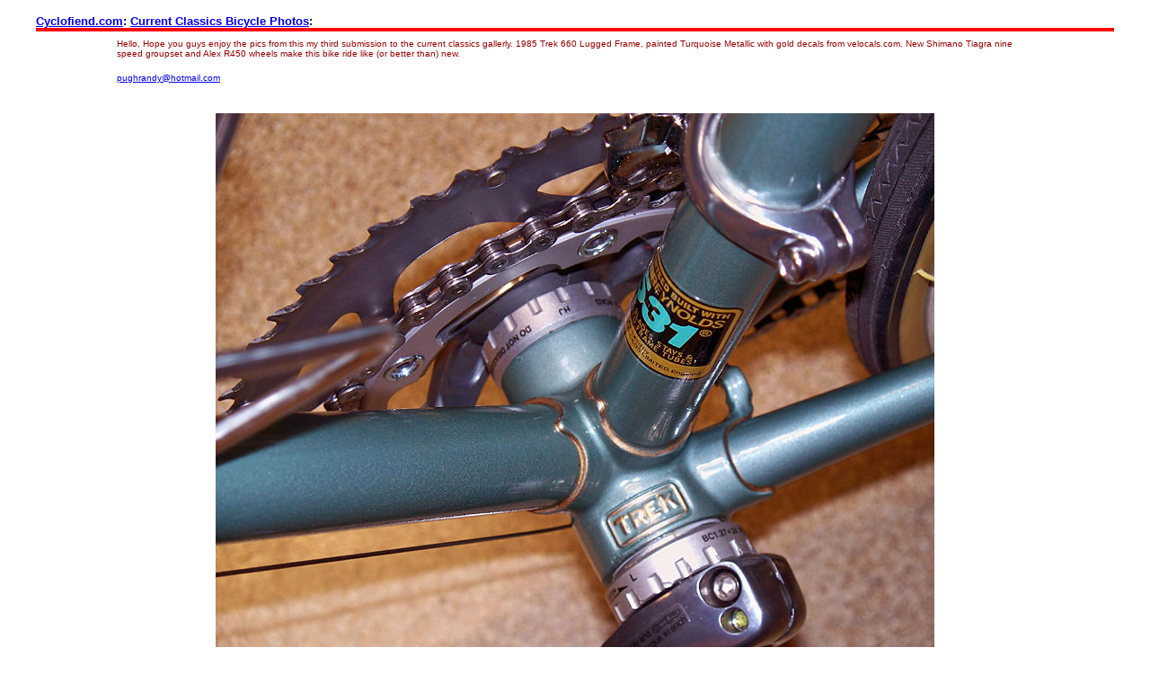

--- FILE ---
content_type: text/html
request_url: http://www.cyclofiend.com/cc/2010/cc784-randypugh0410.html
body_size: 1946
content:
<HTML><HEAD>
<TITLE>CC Bicycle Gallery:  Randy Pugh's Trek 660</TITLE>
<meta name="keywords" content="classic, lugged, steel, bicycle, photo, album, gallery, bike, photos,  trek, 660, 1985">
</HEAD>
<BODY BGCOLOR="#FFFFFF" vlink="#660000" alink="#990000" onLoad="">
<FONT FACE="Helvetica,Arial,Sanserif" COLOR="#cc7700">
<TABLE HEIGHT=185 WIDTH=95% BORDER=0 CELLPADDING=0 CELLSPACING=0 BGCOLOR="#FFFFFF" align="center">
  <TR> 
    <TD COLSPAN=4 height="35"> 
      <div align="left"> 
        <p><font face="Helvetica,Arial,Sanserif" color="#cc7700"><font size="2" color="#FFFFFF"><b><font color="#000066" face="Verdana, Arial, Helvetica, sans-serif"><a name="topofpage"></a><a href="../../index.html">Cyclofiend.com</a>: 
          <a href="../index.html">Current Classics Bicycle Photos</a>: </font></b></font></font><img src="../../Images/RedFill.gif" width="100%" height="4" align="top"></p>
      </div>
    </TD>
  </TR>
  <TR> 
    <TD HEIGHT=400 width="633" valign="top" colspan="3"> 
      <div align="center"></div>
      <table width="85%" border="0" cellspacing="0" cellpadding="0" align="center">
        <tr valign="top"> 
          <td colspan="2"> 
            <p><font face="Verdana, Arial, Helvetica, sans-serif" size="1" color="#990000"> 
              Hello, Hope you guys enjoy the pics from this my third submission 
              to the current classics gallerly. 1985 Trek 660 Lugged Frame, painted 
              Turquoise Metallic with gold decals from velocals.com. New Shimano 
              Tiagra nine speed groupset and Alex R450 wheels make this bike ride 
              like (or better than) new. </font><font face="Verdana, Arial, Helvetica, sans-serif" size="1" color="#990000"> 
              </font><font face="Verdana, Arial, Helvetica, sans-serif" size="1" color="#990000"> 
              </font><font face="Verdana, Arial, Helvetica, sans-serif" size="1" color="#990000"> 
              </font><font face="Verdana, Arial, Helvetica, sans-serif" size="1" color="#990000"> 
              </font></p>
            <p><font face="Verdana, Arial, Helvetica, sans-serif" size="1" color="#990000"><a href="mailto:pughrandy@hotmail.com">pughrandy@hotmail.com</a></font></p>
            <p>&nbsp;</p>
            </td>
        </tr>
        <tr valign="top"> 
          <td colspan="2"> 
            <p align="center"><img src="../images10/cc784-1021910%20026.jpg" width="800" height="600" alt="Trek 660 - bottom bracket detail"><font face="Verdana, Arial, Helvetica, sans-serif" size="1" color="#990000"> 
              </font> </p>
          </td>
        </tr>
        <tr valign="top"> 
          <td colspan="2"> 
            <div align="center">&nbsp;</div>
          </td>
        </tr>
        <tr valign="top"> 
          <td colspan="2"> 
            <p align="center"><img src="../images10/cc784-2021910%20027.jpg" width="800" height="600" alt="Trek 660 - headset detail"></p>
          </td>
        </tr>
        <tr valign="top"> 
          <td colspan="2">&nbsp;</td>
        </tr>
        <tr valign="top"> 
          <td colspan="2"> 
            <div align="center"><img src="../images10/cc784-3021910%20022.jpg" width="800" height="600" alt="Trek 660 - crankset detail"></div>
            <div align="center"></div>
          </td>
        </tr>
        <tr valign="top"> 
          <td colspan="2"> 
            <p>&nbsp; </p>
          </td>
        </tr>
        <tr valign="top"> 
          <td colspan="2"> 
            <div align="center"><img src="../images10/cc784-4021910%20017.jpg" width="800" height="600" alt="Trek 660 - side view"> 
            </div>
          </td>
        </tr>
        <tr valign="top"> 
          <td colspan="2">&nbsp; </td>
        </tr>
        <tr valign="top"> 
          <td colspan="2"> 
            <div align="center"></div>
          </td>
        </tr>
        <tr valign="top"> 
          <td colspan="2"> 
            <div align="center">&nbsp;</div>
          </td>
        </tr>
        <tr valign="top"> 
          <td colspan="2"> 
            <div align="center"></div>
          </td>
        </tr>
        <tr valign="top"> 
          <td colspan="2">&nbsp;</td>
        </tr>
        <tr valign="top"> 
          <td colspan="2"> 
            <div align="center"> 
              <div align="center"></div>
            </div>
          </td>
        </tr>
        <tr valign="top"> 
          <td colspan="2">&nbsp;</td>
        </tr>
        <tr valign="top"> 
          <td colspan="2"> 
            <div align="center">&nbsp;&nbsp;&nbsp; <!-- AddThis Button BEGIN --> 
              <a class="addthis_button" href="http://www.addthis.com/bookmark.php?v=250&amp;pub=cyclofiend"><img src="http://s7.addthis.com/static/btn/v2/lg-share-en.gif" width="125" height="16" alt="Bookmark and Share" style="border:0"/></a> 
              <script type="text/javascript" src="http://s7.addthis.com/js/250/addthis_widget.js?pub=cyclofiend"></script>
              <!-- AddThis Button END --> </div>
          </td>
        </tr>
        <tr valign="top"> 
          <td colspan="2"> 
            <div align="center"></div>
          </td>
        </tr>
        <tr valign="top"> 
          <td colspan="2"> 
            <div align="center">&nbsp;&nbsp;&nbsp;</div>
          </td>
        </tr>
        <tr valign="top"> 
          <td colspan="2"> 
            <div align="center"><font face="Verdana, Arial, Helvetica, sans-serif" size="1" color="#990000"><b><a href="cc783-clivestandley0410.html">Previous 
              Bicycle in the Gallery</a> | <a href="cc785-timfricker0410.html">Next 
              Bicycle in the Gallery</a></b></font> 
              <p align="center">&nbsp;</p>
            </div>
          </td>
        </tr>
        <tr valign="top"> 
          <td colspan="2"> 
            <div align="right"><a href="#topofpage"><font size="1">Back to the 
              top</font></a></div>
          </td>
        </tr>
      </table>
      
    </TD>
  </TR>
  <TR> 
    <TD HEIGHT=400 width="633" valign="top" colspan="3"> 
      <p align="center"><font face="Helvetica,Arial,Sanserif" color="#cc7700"> 
        </font>
      <hr width="80%">
      <p align="center"><font face="Helvetica,Arial,Sanserif" color="#cc7700"> 
        <font size="2" color="#FFFFFF"><b><font color="#000066" face="Verdana, Arial, Helvetica, sans-serif"><a href="../index.html">Current 
        Classics Photo Gallery</a> - <a href="../../cx/index.html">Cross Bike 
        Photo Gallery</a></font></b></font></font><font face="Verdana, Arial, Helvetica, sans-serif" color="#990000" size="2"><b><br>
        <a href="../../ssg/index.html">Single Speed Garage Photo Gallery</a></b></font> 
        <font face="Verdana, Arial, Helvetica, sans-serif" size="2" color="#990000"><b><a href="../index.html"></a></b></font> 
        <b><font face="Verdana, Arial, Helvetica, sans-serif" size="2" color="#990000">- 
        <a href="../../working/index.html">Working Bikes &amp; Practical Hardware</a></font></b> 
        <font face="Helvetica,Arial,Sanserif" color="#cc7700"> </font> 
      <p align="center"><font face="Verdana, Arial, Helvetica, sans-serif">&nbsp;</font><font face="Verdana, Arial, Helvetica, sans-serif">&nbsp; 
        <font size="1"><b><font color="#cc7700"><a href="../../guidelines/index.html">Submit 
        a Current Classic Bicycle Photo</a></font></b></font></font> 
    </TD>
  </TR>
  <TR> </TR>
</TABLE>
</font> <FONT FACE="Helvetica,Arial,Sanserif" COLOR="#cc7700"></font> 
<!--
the following script is from google analytics and should be pasted directly in front of the end body tag
-->
<script type="text/javascript">
var gaJsHost = (("https:" == document.location.protocol) ? "https://ssl." : "http://www.");
document.write(unescape("%3Cscript src='" + gaJsHost + "google-analytics.com/ga.js' type='text/javascript'%3E%3C/script%3E"));
</script>
<script type="text/javascript">
try {
var pageTracker = _gat._getTracker("UA-10504442-1");
pageTracker._trackPageview();
} catch(err) {}</script></BODY>
</HTML>
